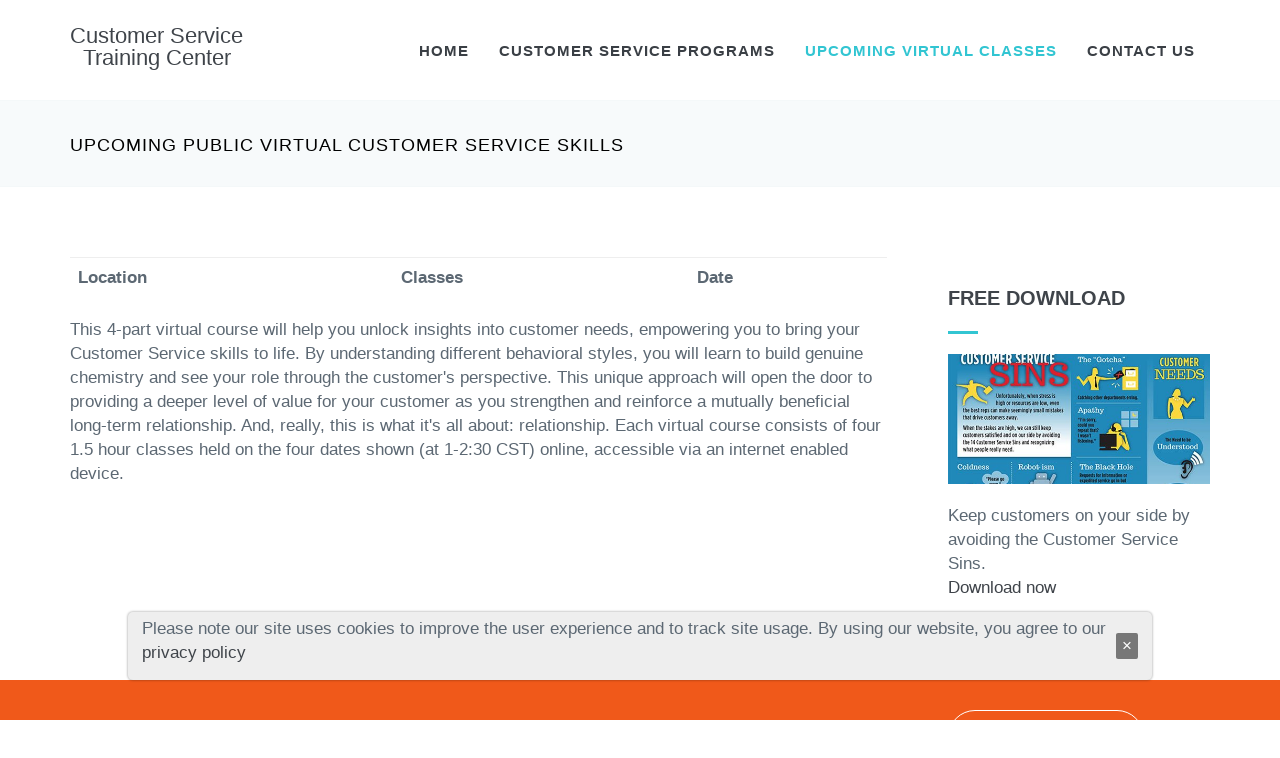

--- FILE ---
content_type: text/html
request_url: https://customerservicetrainingcenter.com/upcoming_seminars.html
body_size: 14448
content:
<!DOCTYPE html>
<!--[if IE 9]> <html lang="en" class="ie9"> <![endif]-->
<!--[if !IE]><!-->
<html lang="en"  >
<!--<![endif]-->
<!-- BEGIN HEAD -->
<head>
	<meta charset="utf-8"/>
	<title>Upcoming Virtual Customer Service Training</title>
    <meta name="description" content="We know you are busy. Yet Customer Service is Crucial! What to do? We are excited to present Virtual Customer Service Skills, instructor led training offered right from your desktop, laptop or mobile device!">
	<meta http-equiv="X-UA-Compatible" content="IE=edge">
	<meta content="width=device-width, initial-scale=1.0" name="viewport"/>
	<meta http-equiv="Content-type" content="text/html; charset=utf-8">
	<!-- BEGIN GLOBAL MANDATORY STYLES -->
	<link href='http://fonts.googleapis.com/css?family=Roboto+Condensed:300italic,400italic,700italic,400,300,700&amp;subset=all' rel='stylesheet' type='text/css'>
	<link href="assets/plugins/socicon/socicon.css" rel="stylesheet" type="text/css"/>
	<link href="assets/plugins/bootstrap-social/bootstrap-social.css" rel="stylesheet" type="text/css"/>		
	<link href="assets/plugins/font-awesome/css/font-awesome.min.css" rel="stylesheet" type="text/css"/>
	<link href="assets/plugins/simple-line-icons/simple-line-icons.min.css" rel="stylesheet" type="text/css"/>
	<link href="assets/plugins/animate/animate.min.css" rel="stylesheet" type="text/css"/>
	<link href="assets/plugins/bootstrap/css/bootstrap.min.css" rel="stylesheet" type="text/css"/>
	<!-- END GLOBAL MANDATORY STYLES -->

			<!-- BEGIN: BASE PLUGINS  -->
			<link href="assets/plugins/cubeportfolio/css/cubeportfolio.min.css" rel="stylesheet" type="text/css"/>
			<link href="assets/plugins/owl-carousel/assets/owl.carousel.css" rel="stylesheet" type="text/css"/>
			<link href="assets/plugins/fancybox/jquery.fancybox.css" rel="stylesheet" type="text/css"/>
			<link href="assets/plugins/slider-for-bootstrap/css/slider.css" rel="stylesheet" type="text/css"/>
				<!-- END: BASE PLUGINS -->
	
	
    <!-- BEGIN THEME STYLES -->
	<link href="assets/demos/default/css/plugins.css" rel="stylesheet" type="text/css"/>
	<link href="assets/demos/default/css/components.css" id="style_components" rel="stylesheet" type="text/css"/>
	<link href="assets/demos/default/css/themes/default.css" rel="stylesheet" id="style_theme" type="text/css"/>
	
	<!-- END THEME STYLES -->

	<link rel="shortcut icon" href="favicon.ico"/>
	<!-- Global site tag (gtag.js) - Google Analytics -->
<script async src="https://www.googletagmanager.com/gtag/js?id=UA-17532562-1"></script>
<script>
  window.dataLayer = window.dataLayer || [];
  function gtag(){dataLayer.push(arguments);}
  gtag('js', new Date());

  gtag('config', 'UA-17532562-1');
</script>

</head>
<body class="c-layout-header-fixed c-layout-header-mobile-fixed">
		
	<!-- BEGIN: LAYOUT/HEADERS/HEADER-1 -->
<!-- BEGIN: HEADER -->
<header class="c-layout-header c-layout-header-4 c-layout-header-default-mobile" data-minimize-offset="80">
		<div class="c-navbar">
		<div class="container">
			<!-- BEGIN: BRAND -->
			<div class="c-navbar-wrapper clearfix">
				<div class="c-brand c-pull-left">
					<a href="index.html" class="c-logo">Customer Service<br> Training Center</a>
				</div>
				<!-- END: BRAND -->				
					
				<!-- BEGIN: HOR NAV -->
				<!-- BEGIN: LAYOUT/HEADERS/MEGA-MENU -->
<!-- BEGIN: MEGA MENU -->
<!-- Dropdown menu toggle on mobile: c-toggler class can be applied to the link arrow or link itself depending on toggle mode -->
<nav class="c-mega-menu c-pull-right c-mega-menu-dark c-mega-menu-dark-mobile c-fonts-uppercase c-fonts-bold">
	<ul class="nav navbar-nav c-theme-nav"> 
						
						<li class="c-menu-type-classic">
						<a href="index.html" class="c-link">Home</a>
			</li>
						<li class="c-menu-type-classic">
						<a href="javascript:;" class="c-link dropdown-toggle">Customer Service Programs<span class="c-arrow c-toggler"></span></a>
			
						
													<ul class="dropdown-menu c-menu-type-classic c-pull-left">
										          
							            <li>
                <a href="customer_service_basics.htm">Exceptional Customer Service</a>
            </li>
			<li>
                <a href="customer_service_coaching.htm">Coaching for Customer Service</a>
            </li>
			   <li>
                <a href="customer_service_IT.htm">Customer Service for IT Professionals</a>
            </li>
			   <li>
                <a href="Virtual-Customer-Service-Skills.html">Virtual Customer Service Skills</a>
            </li>
			   <li>
                <a href="Virtual-Exceptional-Customer-Service.html">Virtual Exceptional Customer Service</a>
            </li>
			
			
			<li>
                <a href="Customer-Service-Assessment.html">Customer Service Assessment</a>
            </li>
							
						
									</ul>
				<!-- END: MOBILE VERSION OF THE TAB MEGA MENU -->
							
					</li>
		
		<li class="c-menu-type-classic  c-active">
						<a href="upcoming_seminars.html" class="c-link">Upcoming Virtual Classes</a>
			</li>
		<li class="c-menu-type-classic">
						<a href="contact-us-customer-service.html" class="c-link">Contact Us</a>
			</li>
				
		
		
			</ul>
</nav>
<!-- END: MEGA MENU --><!-- END: LAYOUT/HEADERS/MEGA-MENU -->
				<!-- END: HOR NAV -->		
			</div>			
			<!-- BEGIN: LAYOUT/HEADERS/QUICK-CART -->
<!-- END: LAYOUT/HEADERS/QUICK-CART -->
		</div>
	</div>
</header>
<!-- END: HEADER --><!-- END: LAYOUT/HEADERS/HEADER-1 -->
	
	
	

	
	
	<!-- BEGIN: PAGE CONTAINER -->
	<div class="c-layout-page">
		<!-- BEGIN: LAYOUT/BREADCRUMBS/BREADCRUMBS-1 -->

<div class="c-layout-breadcrumbs-1 c-fonts-uppercase c-fonts-bold c-bordered c-bordered-both">
	<div class="container">
		<div class="c-page-title c-pull-left">
			<h3 class="c-font-uppercase c-font-sbold">Upcoming Public Virtual Customer Service Skills</h3>
		</div>
		
	</div>
</div><!-- END: LAYOUT/BREADCRUMBS/BREADCRUMBS-1 -->
		<!-- BEGIN: PAGE CONTENT -->
		<!-- BEGIN: BLOG LISTING -->
<div class="c-content-box c-size-md">
	<div class="container">
		<div class="row">
			<div class="col-md-9">
				<div class="c-content-blog-post-1-view">
					<div class="c-content-blog-post-1">
						<div class="c-media">
							<p></p>
							
							<div id="demo">
					  	   <script language="JavaScript" src="datelist.php?x=0&Start=0&Months=6&DivID=demo"></script>
				      </div>
					  
					  This 4-part virtual course will help you unlock insights into customer needs, empowering you to bring your Customer Service skills to life. By understanding different behavioral styles, you will learn to build genuine chemistry and see your role through the customer's perspective. This unique approach will open the door to providing a deeper level of value for your customer as you strengthen and reinforce a mutually beneficial long-term relationship. And, really, this is what it's all about: relationship.

Each virtual course consists of four 1.5 hour classes held on the four dates shown (at 1-2:30 CST) online, accessible via an internet enabled device.
						
						

						
						
						</div>

						
					</div>
				</div>
			</div>
			<div class="col-md-3">
			<!-- BEGIN: CONTENT/BLOG/BLOG-SIDEBAR-1 -->


<div class="c-content-ver-nav">
	<div class="c-content-title-1 c-theme c-title-md c-margin-t-40">
		<h3 class="c-font-bold c-font-uppercase">Free Download</h3>
		<div class="c-line-left c-theme-bg"></div>
		<div class="c-content-overlay">
				<div class="c-overlay-wrapper">
					<div class="c-overlay-content">
						<a href="customer-service-sins.html" class="btn btn-md c-btn-grey-1 c-btn-uppercase c-btn-bold c-btn-border-1x c-btn-square">Learn More</a>
					</div>
				</div>
				<div class="c-bg-img-center c-overlay-object" data-height="height" style="height: 130px; background-image: url(assets/base/img/customer-service-sins.jpg);"></div>
				</div><p>Keep customers on your side by avoiding
the Customer Service Sins.<br>
<a href="customer-service-sins.html">Download now</a>
</p>
	    
	</div>


</div>

<!-- END: CONTENT/BLOG/BLOG-SIDEBAR-1 -->
			</div>
		</div>
	</div> 
</div>
<!-- END: BLOG LISTING  -->
  
		<!-- END: PAGE CONTENT -->
	</div>
	<!-- END: PAGE CONTAINER -->

	<!-- BEGIN: LAYOUT/FOOTERS/FOOTER-5 -->
<a name="footer"></a>
<footer class="c-layout-footer c-layout-footer-3 c-bg-orange">
	<div class="c-prefooter">
		<div class="container">
			<div class="row">
				<div class="col-md-9" style="padding-top:10px;">
					<span class="c-text c-font-20 c-font-white">For more information and pricing, please <a href="contact-us-customer-service.html">complete this form</a> to connect with our team!</span>
				</div>
				<div class="col-md-3">
					<a href="contact-us-customer-service.html" class="btn btn-xlg c-btn-white c-font-uppercase c-font-bold c-btn-circle c-btn-border-1x">Contact Us</a>
				</div>
				
			</div>		
		</div>
	</div>

	<div class="c-postfooter c-bg-dark-2">
		<div class="container">
			<div class="row">
				<div class="col-md-6 col-sm-12 c-col">
					<p class="c-copyright c-font-grey">Copyright © 2003-<script type="text/javascript">
  document.write(new Date().getFullYear());
</script>. 
						<span class="c-font-grey-3">All Rights Reserved.</span>
              Customer Service Training Center: Customer Service Skills Programs, Courses and Classes
					</p>
				</div>
				<div class="col-md-6 col-sm-12 c-col c-right">
					<p class="c-copyright c-font-grey"><span class="c-font-grey-3"><a href="sitemap.html">Site Map</a> / <a href="privacy.html">Privacy</a> / <a href="contact-us-customer-service.html">Contact</a></span>
					</p>
				</div>
							</div>
		</div>
	</div>

</footer>
<!-- END: LAYOUT/FOOTERS/FOOTER-6 -->

	<!-- BEGIN: LAYOUT/FOOTERS/GO2TOP -->
<div class="c-layout-go2top">
	<i class="icon-arrow-up"></i>
</div><!-- END: LAYOUT/FOOTERS/GO2TOP -->

	<!-- BEGIN: LAYOUT/BASE/BOTTOM -->
    <!-- BEGIN: CORE PLUGINS -->
	<!--[if lt IE 9]>
	<script src="assets/global/plugins/excanvas.min.js"></script> 
	<![endif]-->
	<script src="assets/plugins/jquery.min.js" type="text/javascript" ></script>
	<script src="assets/plugins/jquery-migrate.min.js" type="text/javascript" ></script>
	<script src="assets/plugins/bootstrap/js/bootstrap.min.js" type="text/javascript" ></script>
	<script src="assets/plugins/jquery.easing.min.js" type="text/javascript" ></script>
	<script src="assets/plugins/reveal-animate/wow.js" type="text/javascript" ></script>
	<script src="assets/demos/default/js/scripts/reveal-animate/reveal-animate.js" type="text/javascript" ></script>

	<!-- END: CORE PLUGINS -->

			<!-- BEGIN: LAYOUT PLUGINS -->
			<script src="assets/plugins/revo-slider/js/jquery.themepunch.tools.min.js" type="text/javascript"></script>
			<script src="assets/plugins/revo-slider/js/jquery.themepunch.revolution.min.js" type="text/javascript"></script>
			<script src="assets/plugins/revo-slider/js/extensions/revolution.extension.slideanims.min.js" type="text/javascript"></script>
			<script src="assets/plugins/revo-slider/js/extensions/revolution.extension.layeranimation.min.js" type="text/javascript"></script>
			<script src="assets/plugins/revo-slider/js/extensions/revolution.extension.navigation.min.js" type="text/javascript"></script>
			<script src="assets/plugins/revo-slider/js/extensions/revolution.extension.video.min.js" type="text/javascript"></script>
			<script src="assets/plugins/revo-slider/js/extensions/revolution.extension.parallax.min.js" type="text/javascript"></script>
			<script src="assets/plugins/cubeportfolio/js/jquery.cubeportfolio.min.js" type="text/javascript"></script>
			<script src="assets/plugins/owl-carousel/owl.carousel.min.js" type="text/javascript"></script>
			<script src="assets/plugins/counterup/jquery.waypoints.min.js" type="text/javascript"></script>
			<script src="assets/plugins/counterup/jquery.counterup.min.js" type="text/javascript"></script>
			<script src="assets/plugins/fancybox/jquery.fancybox.pack.js" type="text/javascript"></script>
			<script src="assets/plugins/smooth-scroll/jquery.smooth-scroll.js" type="text/javascript"></script>
			<script src="assets/plugins/typed/typed.min.js" type="text/javascript"></script>
			<script src="assets/plugins/slider-for-bootstrap/js/bootstrap-slider.js" type="text/javascript"></script>
			<script src="assets/plugins/js-cookie/js.cookie.js" type="text/javascript"></script>
				<!-- END: LAYOUT PLUGINS -->
	
	<!-- BEGIN: THEME SCRIPTS -->
	<script src="assets/base/js/components.js" type="text/javascript"></script>
	<script src="assets/base/js/components-shop.js" type="text/javascript"></script>
	<script src="assets/base/js/app.js" type="text/javascript"></script>
	<script>
	$(document).ready(function() {    
		App.init(); // init core    
	});
	</script>
	<!-- END: THEME SCRIPTS -->

			<!-- BEGIN: PAGE SCRIPTS -->
								<script src="assets/demos/default/js/scripts/revo-slider/slider-4.js" type="text/javascript"></script>
											<script src="assets/plugins/isotope/isotope.pkgd.min.js" type="text/javascript"></script>
											<script src="assets/plugins/isotope/imagesloaded.pkgd.min.js" type="text/javascript"></script>
											<script src="assets/plugins/isotope/packery-mode.pkgd.min.js" type="text/javascript"></script>
											<script src="assets/plugins/ilightbox/js/jquery.requestAnimationFrame.js" type="text/javascript"></script>
											<script src="assets/plugins/ilightbox/js/jquery.mousewheel.js" type="text/javascript"></script>
											<script src="assets/plugins/ilightbox/js/ilightbox.packed.js" type="text/javascript"></script>
											<script src="assets/demos/default/js/scripts/pages/isotope-gallery.js" type="text/javascript"></script>
											<script src="assets/plugins/revo-slider/js/extensions/revolution.extension.parallax.min.js" type="text/javascript"></script>
							<!-- END: PAGE SCRIPTS -->
		<!-- END: LAYOUT/BASE/BOTTOM -->
		<div class="cookie-bannerx" style="display: none">
	<p>Please note our site uses cookies to improve the user experience and to track site usage. By using our website, you agree to our <a href="https://www.customerservicetrainingcenter.com/privacy.html">privacy policy</a></p>
	<button class="closex">&times;</button>
</div>
	<script>
if(localStorage.getItem('CScookieSeen') != 'shown'){
    $(".cookie-bannerx").delay(2000).fadeIn();
    localStorage.setItem('CScookieSeen','shown')
}

$('.closex').click(function(e) {
  $('.cookie-bannerx').fadeOut(); 
});
</script>
</body>
</html>


--- FILE ---
content_type: text/html; charset=UTF-8
request_url: https://customerservicetrainingcenter.com/datelist.php?x=0&Start=0&Months=6&DivID=demo
body_size: 236
content:
document.getElementById("demo").innerHTML="<div class=\"table-responsive\"> <table class=\"table table-hover\"> <tr> <th><b>Location</b></th> <th><b>Classes</b></th> <th><b>Date</b></th> </tr> </thead> <tbody></table></div>";